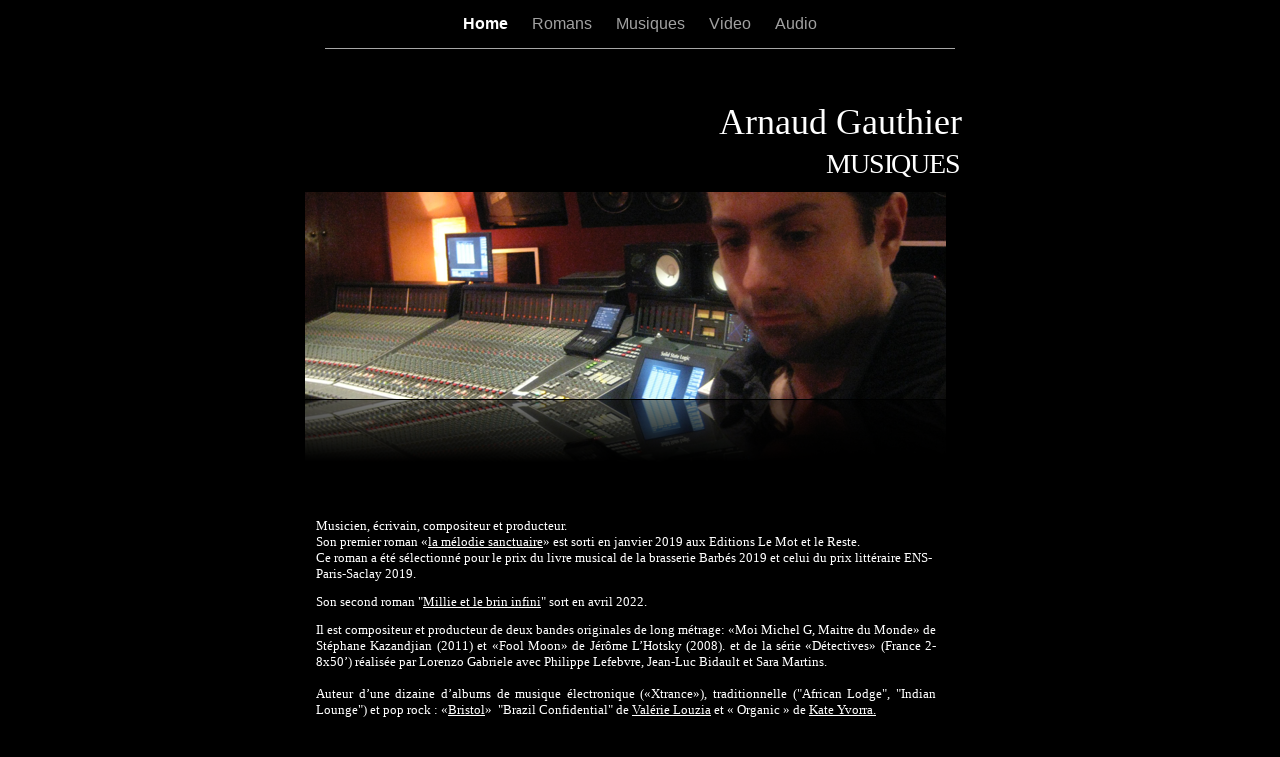

--- FILE ---
content_type: text/html
request_url: http://arnaudgauthier.com/arnaudgauthier.com/Home.html
body_size: 9082
content:
<?xml version="1.0" encoding="UTF-8"?>
<!DOCTYPE html PUBLIC "-//W3C//DTD XHTML 1.0 Transitional//EN" "http://www.w3.org/TR/xhtml1/DTD/xhtml1-transitional.dtd">


<html xmlns="http://www.w3.org/1999/xhtml" xml:lang="fr" lang="fr">
  <head>
    <meta http-equiv="Content-Type" content="text/html; charset=UTF-8" />
    <meta name="Generator" content="iWeb 3.0.4" />
    <meta name="iWeb-Build" content="local-build-20220331" />
    <meta http-equiv="X-UA-Compatible" content="IE=EmulateIE7" />
    <meta name="viewport" content="width=700" />
    <title>Arnaud Gauthier</title>
    <link rel="stylesheet" type="text/css" media="screen,print" href="Home_files/Home.css" />
    <!--[if lt IE 8]><link rel='stylesheet' type='text/css' media='screen,print' href='Home_files/HomeIE.css'/><![endif]-->
    <!--[if gte IE 8]><link rel='stylesheet' type='text/css' media='screen,print' href='Media/IE8.css'/><![endif]-->
    <script type="text/javascript" src="Scripts/iWebSite.js"></script>
    <script type="text/javascript" src="Scripts/Widgets/SharedResources/WidgetCommon.js"></script>
    <script type="text/javascript" src="Scripts/Widgets/Navbar/navbar.js"></script>
    <script type="text/javascript" src="Scripts/iWebImage.js"></script>
    <script type="text/javascript" src="Home_files/Home.js"></script>
  </head>
  <body style="background: rgb(0, 0, 0); margin: 0pt; " onload="onPageLoad();" onunload="onPageUnload();">
    <div style="text-align: center; ">
      <div style="margin-bottom: 0px; margin-left: auto; margin-right: auto; margin-top: 0px; overflow: hidden; position: relative; word-wrap: break-word;  background: rgb(0, 0, 0); text-align: left; width: 700px; " id="body_content">
        <div style="margin-left: 0px; position: relative; width: 700px; z-index: 0; " id="nav_layer">
          <div style="height: 0px; line-height: 0px; " class="bumper"> </div>
          <div class="com-apple-iweb-widget-navbar flowDefining" id="widget0" style="margin-left: 35px; margin-top: 0px; opacity: 1.00; position: relative; width: 630px; z-index: 1; ">
    
            <div id="widget0-navbar" class="navbar">

      
              <div id="widget0-bg" class="navbar-bg">

        
                <ul id="widget0-navbar-list" class="navbar-list">
 <li></li> 
</ul>
                
      
</div>
              
    
</div>
          </div>
          <script type="text/javascript"><!--//--><![CDATA[//><!--
new NavBar('widget0', 'Scripts/Widgets/Navbar', 'Scripts/Widgets/SharedResources', '.', {"path-to-root": "", "navbar-css": ".navbar {\n\tfont-family: Arial, sans-serif;\n\tfont-size: 1em;\n\tcolor: #A1A1A1;\n\tmargin: 9px 0px 6px 0px;\n\tline-height: 30px;\n}\n\n.navbar-bg {\n\ttext-align: center;\n}\n\n.navbar-bg ul {\n\tlist-style: none;\n\tmargin: 0px;\n\tpadding: 0px;\n}\n\n\nli {\n\tlist-style-type: none;\n\tdisplay: inline;\n\tpadding: 0px 10px 0px 10px;\n}\n\n\nli a {\n\ttext-decoration: none;\n\tcolor: #A1A1A1;\n}\n\nli a:visited {\n\ttext-decoration: none;\n\tcolor: #A1A1A1;\n}\n\n\nli a:hover\n{\n\ttext-decoration: none;\n \tcolor: #eee;\n}\n\n\nli.current-page a\n{\n\ttext-decoration: none;\n\t color: #fff;\n\tfont-weight: bold;\n\n}", "current-page-GUID": "3D4F9769-DA4C-4999-AFAA-1DA6F30E3AFE", "isCollectionPage": "NO"});
//--><!]]></script>
          <div style="clear: both; height: 0px; line-height: 0px; " class="spacer"> </div>
        </div>
        <div style="height: 148px; margin-left: 0px; position: relative; width: 700px; z-index: 10; " id="header_layer">
          <div style="height: 0px; line-height: 0px; " class="bumper"> </div>
          <div id="id1" style="height: 50px; left: 46px; position: absolute; top: 52px; width: 630px; z-index: 1; " class="style_SkipStroke shape-with-text">
            <div class="text-content style_External_630_50" style="padding: 0px; ">
              <div class="style">
                <p style="padding-bottom: 0pt; padding-top: 0pt; " class="paragraph_style">Arnaud Gauthier</p>
              </div>
            </div>
          </div>
          


          <div style="height: 1px; width: 630px;  height: 1px; left: 35px; position: absolute; top: 3px; width: 630px; z-index: 1; " class="tinyText">
            <div style="position: relative; width: 630px; ">
              <img src="Home_files/shapeimage_1.jpg" alt="" style="height: 1px; left: 0px; position: absolute; top: 0px; width: 630px; " />
            </div>
          </div>
          


          <div id="id2" style="height: 50px; left: 34px; position: absolute; top: 98px; width: 640px; z-index: 1; " class="style_SkipStroke shape-with-text">
            <div class="text-content style_External_640_50" style="padding: 0px; ">
              <div class="style">
                <p style="padding-bottom: 0pt; padding-top: 0pt; " class="paragraph_style_1">MUSIQUES</p>
              </div>
            </div>
          </div>
        </div>
        <div style="margin-left: 0px; position: relative; width: 700px; z-index: 5; " id="body_layer">
          <div style="height: 0px; line-height: 0px; " class="bumper"> </div>
          <div style="height: 207px; width: 641px;  height: 207px; left: 15px; position: absolute; top: -1px; width: 641px; z-index: 1; " class="tinyText reflection_0">
            <div style="position: relative; width: 641px; ">
              <img src="Home_files/shapeimage_2.png" alt="" style="height: 207px; left: 0px; position: absolute; top: 0px; width: 641px; " />
            </div>
          </div>
          


          <div id="id3" style="height: 237px; left: 22px; position: absolute; top: 321px; width: 628px; z-index: 1; " class="style_SkipStroke_1 shape-with-text">
            <div class="text-content graphic_textbox_layout_style_default_External_628_237" style="padding: 0px; ">
              <div class="graphic_textbox_layout_style_default">
                <p style="padding-top: 0pt; " class="paragraph_style_2">Musicien, écrivain, compositeur et producteur.<br /></p>
                <p class="paragraph_style_2">Son premier roman «<a onclick="window.open(this.href); return false;" title="https://lemotetlereste.com/litteratures/lamelodiesanctuaire/" href="https://lemotetlereste.com/litteratures/lamelodiesanctuaire/" onkeypress="window.open(this.href); return false;">la mélodie sanctuaire</a>» est sorti en janvier 2019 aux Editions Le Mot et le Reste.<br /></p>
                <p class="paragraph_style_3">Ce roman a été sélectionné pour le prix du livre musical de la brasserie Barbés 2019 et celui du prix littéraire ENS-Paris-Saclay 2019.<br /></p>
                <p class="paragraph_style_3">Son second roman &quot;<a onclick="window.open(this.href); return false;" title="https://www.amazon.fr/Millie-brin-infini-Arnaud-Gauthier-ebook/dp/B09SQ15LCC/ref=sr_1_2?__mk_fr_FR=ÅMÅŽÕÑ&amp;crid=1PWREQN13AD0W&amp;keywords=arnaud+gauthier&amp;qid=1648744683&amp;sprefix=arnaud+gauthier,aps,73&amp;sr=8-2" href="https://www.amazon.fr/Millie-brin-infini-Arnaud-Gauthier-ebook/dp/B09SQ15LCC/ref=sr_1_2?__mk_fr_FR=%C3%85M%C3%85%C5%BD%C3%95%C3%91&amp;crid=1PWREQN13AD0W&amp;keywords=arnaud+gauthier&amp;qid=1648744683&amp;sprefix=arnaud+gauthier,aps,73&amp;sr=8-2" onkeypress="window.open(this.href); return false;">Millie et le brin infini</a>&quot; sort en avril 2022.<br /></p>
                <p class="paragraph_style_2">Il est compositeur et producteur de deux bandes originales de long métrage: «Moi Michel G, Maitre du Monde» de Stéphane Kazandjian (2011) et «Fool Moon» de Jérôme L’Hotsky (2008). et de la série «Détectives» (France 2- 8x50’) réalisée par Lorenzo Gabriele avec Philippe Lefebvre, Jean-Luc Bidault et Sara Martins.<br /></p>
                <p class="paragraph_style_2"><br /></p>
                <p class="paragraph_style_2">Auteur d’une dizaine d’albums de musique électronique («Xtrance»), traditionnelle (&quot;African Lodge&quot;, &quot;Indian Lounge&quot;) et pop rock : «<a onclick="window.open(this.href); return false;" title="http://hyperurl.co/h9dehn" href="http://hyperurl.co/h9dehn" onkeypress="window.open(this.href); return false;">Bristol</a>»  &quot;Brazil Confidential&quot; de <a onclick="window.open(this.href); return false;" title="http://hyperurl.co/t7n70v" href="http://hyperurl.co/t7n70v" onkeypress="window.open(this.href); return false;" class="Aucun">Valérie Louzia</a> et « Organic » de <a onclick="window.open(this.href); return false;" title="http://hyperurl.co/4vdhoo" href="http://hyperurl.co/4vdhoo" onkeypress="window.open(this.href); return false;" class="Aucun">Kate Yvorra.</a><br /></p>
                <p class="paragraph_style_2"><br /></p>
              </div>
            </div>
          </div>
          <div style="height: 558px; line-height: 558px; " class="spacer"> </div>
        </div>
        <div style="height: 150px; margin-left: 0px; position: relative; width: 700px; z-index: 15; " id="footer_layer">
          <div style="height: 0px; line-height: 0px; " class="bumper"> </div>
        </div>
      </div>
    </div>
  </body>
</html>




--- FILE ---
content_type: text/javascript
request_url: http://arnaudgauthier.com/arnaudgauthier.com/Home_files/Home.js
body_size: 690
content:
// Created by iWeb 3.0.4 local-build-20220331

setTransparentGifURL('Media/transparent.gif');function applyEffects()
{var registry=IWCreateEffectRegistry();registry.registerEffects({reflection_0:new IWReflection({opacity:0.50,offset:1.00})});registry.applyEffects();}
function hostedOnDM()
{return false;}
function onPageLoad()
{loadMozillaCSS('Home_files/HomeMoz.css')
adjustLineHeightIfTooBig('id1');adjustFontSizeIfTooBig('id1');adjustLineHeightIfTooBig('id2');adjustFontSizeIfTooBig('id2');adjustLineHeightIfTooBig('id3');adjustFontSizeIfTooBig('id3');Widget.onload();fixupAllIEPNGBGs();fixAllIEPNGs('Media/transparent.gif');applyEffects()}
function onPageUnload()
{Widget.onunload();}


--- FILE ---
content_type: application/xml
request_url: http://arnaudgauthier.com/arnaudgauthier.com/feed.xml
body_size: 2055
content:
<?xml version="1.0" encoding="UTF-8"?>
<feed xmlns="http://www.w3.org/2005/Atom">
 <id>urn:iweb:2F46B655-8647-4D39-ACFD-33933E1A6072</id>
 <title>Page list Atom feed</title>
 <updated>2022-04-10T11:15:09+02:00</updated>
 <link rel="self" href="feed.xml"/>
 <generator>iWeb</generator>
 <author>
  <name>iWeb</name>
 </author>
 <entry>
  <id>urn:iweb:3D4F9769-DA4C-4999-AFAA-1DA6F30E3AFE</id>
  <title>Home</title>
  <title xmlns="urn:iweb:">Home</title>
  <in-navbar xmlns="urn:iweb:">3D4F9769-DA4C-4999-AFAA-1DA6F30E3AFE</in-navbar>
  <link rel="alternate" href="Home.html"/>
  <updated>2022-04-10T11:15:09.001+02:00</updated>
  <content>Home</content>
 </entry>
 <entry>
  <id>urn:iweb:133E01B3-CCC7-4C6B-85E8-F398BBEAC779</id>
  <title>Romans</title>
  <title xmlns="urn:iweb:">Romans</title>
  <in-navbar xmlns="urn:iweb:">133E01B3-CCC7-4C6B-85E8-F398BBEAC779</in-navbar>
  <link rel="alternate" href="Romans.html"/>
  <updated>2022-04-10T11:15:09.002+02:00</updated>
  <content>Romans</content>
 </entry>
 <entry>
  <id>urn:iweb:9C4800B0-1928-4500-AF3F-1604E8D625B3</id>
  <title>Musiques</title>
  <title xmlns="urn:iweb:">Musiques</title>
  <in-navbar xmlns="urn:iweb:">9C4800B0-1928-4500-AF3F-1604E8D625B3</in-navbar>
  <link rel="alternate" href="Musiques.html"/>
  <updated>2022-04-10T11:15:09.003+02:00</updated>
  <content>Musiques</content>
 </entry>
 <entry>
  <id>urn:iweb:A0674F7A-E7EE-4CB4-B873-8DBDB70775E4</id>
  <title>Video</title>
  <title xmlns="urn:iweb:">Video</title>
  <in-navbar xmlns="urn:iweb:">A0674F7A-E7EE-4CB4-B873-8DBDB70775E4</in-navbar>
  <link rel="alternate" href="Video.html"/>
  <updated>2022-04-10T11:15:09.004+02:00</updated>
  <content>Video</content>
 </entry>
 <entry>
  <id>urn:iweb:7561A1E2-4F28-491C-9876-75324CF8C025</id>
  <title>Audio</title>
  <title xmlns="urn:iweb:">Audio</title>
  <in-navbar xmlns="urn:iweb:">7561A1E2-4F28-491C-9876-75324CF8C025</in-navbar>
  <link rel="alternate" href="Audio.html"/>
  <updated>2022-04-10T11:15:09.005+02:00</updated>
  <content>Audio</content>
 </entry>
</feed>